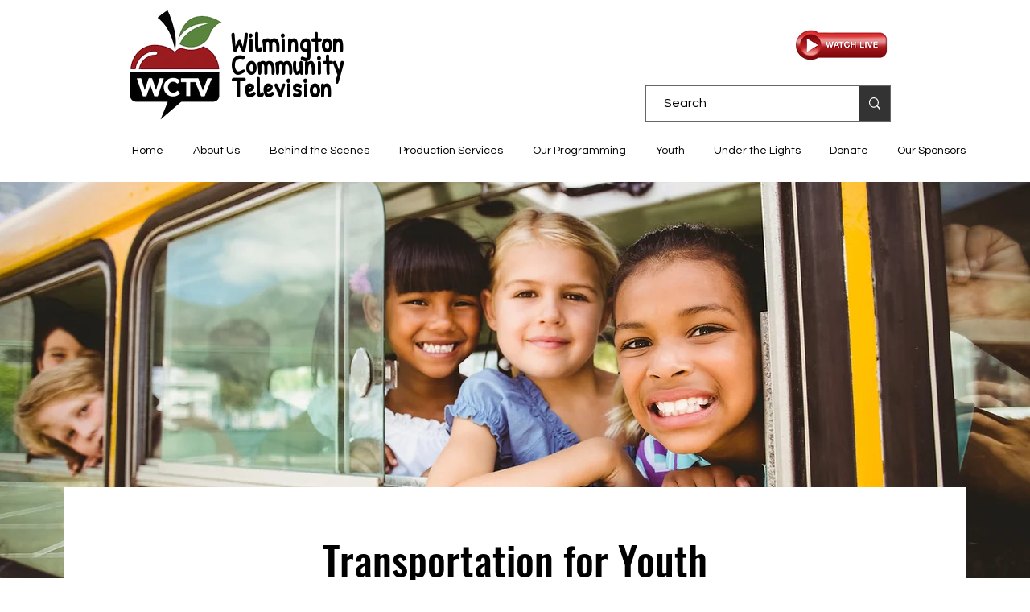

--- FILE ---
content_type: text/html; charset=utf-8
request_url: https://accounts.google.com/o/oauth2/postmessageRelay?parent=https%3A%2F%2Fstatic.parastorage.com&jsh=m%3B%2F_%2Fscs%2Fabc-static%2F_%2Fjs%2Fk%3Dgapi.lb.en.OE6tiwO4KJo.O%2Fd%3D1%2Frs%3DAHpOoo_Itz6IAL6GO-n8kgAepm47TBsg1Q%2Fm%3D__features__
body_size: 161
content:
<!DOCTYPE html><html><head><title></title><meta http-equiv="content-type" content="text/html; charset=utf-8"><meta http-equiv="X-UA-Compatible" content="IE=edge"><meta name="viewport" content="width=device-width, initial-scale=1, minimum-scale=1, maximum-scale=1, user-scalable=0"><script src='https://ssl.gstatic.com/accounts/o/2580342461-postmessagerelay.js' nonce="JdWWHoF323bgbB0GEiP3dw"></script></head><body><script type="text/javascript" src="https://apis.google.com/js/rpc:shindig_random.js?onload=init" nonce="JdWWHoF323bgbB0GEiP3dw"></script></body></html>